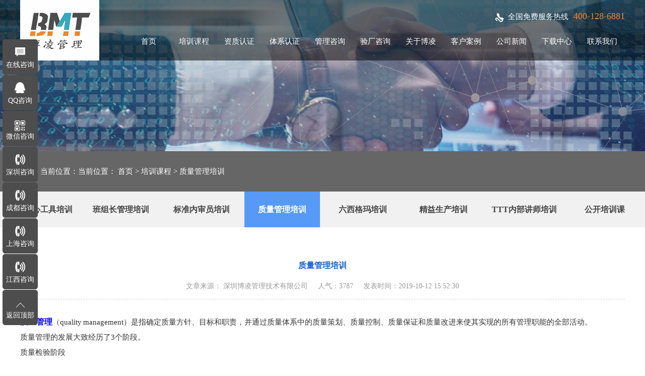

--- FILE ---
content_type: text/html; charset=utf-8
request_url: http://www.13485a.com/pei/show/id/96.html
body_size: 9182
content:
<!DOCTYPE html PUBLIC "-//W3C//DTD XHTML 1.0 Transitional//EN"

        "http://www.w3.org/TR/xhtml1/DTD/xhtml1-transitional.dtd">

<html xmlns="http://www.w3.org/1999/xhtml">

<head>

    <meta charset="UTF-8">

<meta name="baidu-site-verification" content="codeva-l9DyhVhxMf" />
<meta name="baidu-site-verification" content="codeva-oXxsWNcnSn" />

    

        <title>质量管理培训_博凌管理</title>

        <meta name="keywords" content="质量管理培训_深圳质量管理培训"/>

        <meta name="description" content="深圳博凌管理技术有限公司提供IATF16949认证咨询,IATF16949培训,ISO9001快速拿证,ISO13485认证辅导,APQP/FMEA培训,ISO辅导,医疗体系辅导,汽车体系辅导.深圳博凌管理技术有限公司咨询电话:400-128-6881"/>

    

    

    	

    	<link rel="shortcut icon" href="/favicon.ico" />

    <link rel="bookmark" href="/favicon.ico"/>



    

    <style>

        img {

            max-width: 100%;

        }



        #mySGbox iframe {

            width: 100% !important;

            height: 100% !important;

        }

    </style>

    

        <link rel="stylesheet" type="text/css" href="/Theme/pc/default/Static/css/headerfooter.css"/>

        <link rel="stylesheet" type="text/css" href="/Theme/pc/default/Static/css/index.css"/>

        <link rel="stylesheet" type="text/css" href="/Theme/pc/default/Static/css/vedio.css"/>

        <!--banner-->

        <script type="text/javascript" src="/Theme/pc/default/Static/js/jquery-1.7.2.min.js"></script>

        <script type="text/javascript" src="/Theme/pc/default/Static/js/jquery.SuperSlide.2.1.1.js"></script>

        <script type="text/javascript" src="/Theme/pc/default/Static/js/banner.js"></script>





        <!--选项卡-->

        <script type="text/javascript" src="/Theme/pc/default/Static/js/xuanxiang.js"></script>

        <!--动态-->

        <script src="/Theme/pc/default/Static/dtxg/base.js" type="text/javascript"></script>

        <link rel="stylesheet" href="/Theme/pc/default/Static/dtxg/animate.css">

        <script src="/Theme/pc/default/Static/dtxg/wow.js" type="text/javascript"></script>

        <script>

            if (!(/msie [6|7|8|9]/i.test(navigator.userAgent))) {

                new WOW().init();

            }

            ;

        </script>

        <style>

            #page a, #page span {

                width: auto;

                height: 30px;

                display: inline-block;

                text-align: center;

                line-height: 30px;

                padding: 0px 10px;

                border: 1px solid #dddddd;

                margin-right: 8px;

            }



            #page .current {

                height: 30px;

                background: #034984;

                color: #fff;

            }

        </style>

    

    



    

    





    

    

</head>



    <body>




<!--网站顶部-->

<!--网站头部-->




    <div class="header1">





    <div class="dingwei">
    <div class="w1200">
        <img src="/upload/images/1570722767145.png" alt="深圳博凌管理技术有限公司" title="深圳博凌管理技术有限公司"

             class="fl logo wow fadeInDown animated"/>

        <div class="header_r fr">

            <div class="header_r_01"><img src="/Theme/pc/default/Static/images/tel.png" alt="全国免费服务热线" title="全国免费服务热线"/>全国免费服务热线<em>400-128-6881</em>

            </div>

            <div class="nav">

                <ul>
    <li><a href="/" title="首页">首页</a></li>
    <li class="mainlevel"><a href="/pei/index/id/19.html" title="培训课程">培训课程</a>
        <ul>

                        <li><a href="/pei/index/id/20.html" title="五大核心工具培训">五大核心工具培训</a></li><li><a href="/pei/index/id/21.html" title="班组长管理培训">班组长管理培训</a></li><li><a href="/pei/index/id/22.html" title="标准内审员培训">标准内审员培训</a></li><li><a href="/pei/index/id/23.html" title="质量管理培训">质量管理培训</a></li><li><a href="/pei/index/id/24.html" title="六西格玛培训">六西格玛培训</a></li><li><a href="/pei/index/id/25.html" title="精益生产培训">精益生产培训</a></li><li><a href="/pei/index/id/26.html" title="TTT内部讲师培训">TTT内部讲师培训</a></li><li><a href="/pei/index/id/27.html" title="公开培训课">公开培训课</a></li>        </ul>
    </li>
<li class="mainlevel"><a href="/zi/index.html" title="资质认证">资质认证</a>
        <ul>
            <div class="nav_02">
                                <dl>
                            <dt>军工四证</dt>
                                                        
                                        <dd><a href="/zi/show/id/92.html" title="武器装备科研生产许可证">武器装备科研生产许可证</a></dd>
                                        <dd><a href="/zi/show/id/91.html" title="军工保密资格认证">军工保密资格认证</a></dd>
                                        <dd><a href="/zi/show/id/90.html" title="GJB9001认证咨询">GJB9001认证咨询</a></dd>

                        </dl><dl>
                            <dt>IT信息技术专题</dt>
                                                        
                                        <dd><a href="/zi/show/id/630.html" title="ITSS信息技术服务标准认证">ITSS信息技术服务标准认证</a></dd>
                                        <dd><a href="/zi/show/id/12.html" title="系统集成资质">系统集成资质</a></dd>
                                        <dd><a href="/zi/show/id/11.html" title="CMMI软件能力成熟度">CMMI软件能力成熟度</a></dd>
                                        <dd><a href="/zi/show/id/10.html" title="信息安全服务资质认证">信息安全服务资质认证</a></dd>

                        </dl><dl>
                            <dt>供应链与物流安全</dt>
                                                        
                                        <dd><a href="/zi/show/id/15.html" title="海关AEO认证">海关AEO认证</a></dd>
                                        <dd><a href="/zi/show/id/14.html" title="C-TPAT验厂">C-TPAT验厂</a></dd>
                                        <dd><a href="/zi/show/id/13.html" title="TAPA认证">TAPA认证</a></dd>

                        </dl><dl>
                            <dt>其他资质</dt>
                                                        
                                        <dd><a href="/zi/show/id/17.html" title="DCMM数据管理成熟度">DCMM数据管理成熟度</a></dd>
                                        <dd><a href="/zi/show/id/16.html" title="ASPICE认证咨询">ASPICE认证咨询</a></dd>

                        </dl>            </div>
        </ul>
    </li>
    
   <li class="mainlevel"><a href="/ren/index.html" title="体系认证">体系认证</a>
        <ul>
            <div class="nav_01">
                                <dl>
                            <dt>质量管理体系认证</dt>
                                                        

                                        <dd><a href="/ren/show/id/628.html" title="ISO14064认证咨询">ISO14064认证咨询</a></dd>

                                        <dd><a href="/ren/show/id/72.html" title="ISO20000认证咨询">ISO20000认证咨询</a></dd>

                                        <dd><a href="/ren/show/id/71.html" title="ISO22163认证咨询">ISO22163认证咨询</a></dd>

                                        <dd><a href="/ren/show/id/70.html" title="ISO13485认证咨询">ISO13485认证咨询</a></dd>

                                        <dd><a href="/ren/show/id/69.html" title="ISO45001认证咨询">ISO45001认证咨询</a></dd>

                                        <dd><a href="/ren/show/id/68.html" title="ISO14001认证咨询">ISO14001认证咨询</a></dd>

                                        <dd><a href="/ren/show/id/63.html" title="IATF16949认证咨询">IATF16949认证咨询</a></dd>

                                        <dd><a href="/ren/show/id/3.html" title="GJB9001认证咨询">GJB9001认证咨询</a></dd>

                                        <dd><a href="/ren/show/id/2.html" title="ISO9001认证咨询">ISO9001认证咨询</a></dd>

                        </dl><dl>
                            <dt>EHS与社会责任认证</dt>
                                                        

                                        <dd><a href="/ren/show/id/76.html" title="QC080000认证咨询">QC080000认证咨询</a></dd>

                                        <dd><a href="/ren/show/id/75.html" title="ISO45001认证咨询">ISO45001认证咨询</a></dd>

                                        <dd><a href="/ren/show/id/74.html" title="ISO14001认证咨询">ISO14001认证咨询</a></dd>

                                        <dd><a href="/ren/show/id/73.html" title="SA8000认证咨询">SA8000认证咨询</a></dd>

                                        <dd><a href="/ren/show/id/6.html" title="GJB9001认证咨询">GJB9001认证咨询</a></dd>

                                        <dd><a href="/ren/show/id/5.html" title="ISO9001认证咨询">ISO9001认证咨询</a></dd>

                        </dl><dl>
                            <dt>热门管理体系认证</dt>
                                                        

                                        <dd><a href="/ren/show/id/625.html" title="ISO21434认证咨询">ISO21434认证咨询</a></dd>

                                        <dd><a href="/ren/show/id/82.html" title="ISO22000认证咨询">ISO22000认证咨询</a></dd>

                                        <dd><a href="/ren/show/id/81.html" title="知识产权管理体系认证">知识产权管理体系认证</a></dd>

                                        <dd><a href="/ren/show/id/80.html" title="ISO37001认证咨询">ISO37001认证咨询</a></dd>

                                        <dd><a href="/ren/show/id/79.html" title="ISO22301认证咨询">ISO22301认证咨询</a></dd>

                                        <dd><a href="/ren/show/id/78.html" title="ISO27001认证咨询">ISO27001认证咨询</a></dd>

                                        <dd><a href="/ren/show/id/77.html" title="ISO20000标准介绍">ISO20000标准介绍</a></dd>

                        </dl><dl>
                            <dt>更多管理体系认证</dt>
                                                        

                                        <dd><a href="/ren/show/id/562.html" title="ISO50001能源管理体系认证">ISO50001能源管理体系认证</a></dd>

                                        <dd><a href="/ren/show/id/86.html" title="ISO10012认证咨询">ISO10012认证咨询</a></dd>

                                        <dd><a href="/ren/show/id/85.html" title="ISO28000认证咨询">ISO28000认证咨询</a></dd>

                                        <dd><a href="/ren/show/id/84.html" title="ISO31000认证咨询">ISO31000认证咨询</a></dd>

                                        <dd><a href="/ren/show/id/83.html" title="ESD认证">ESD认证</a></dd>

                        </dl><dl>
                            <dt>管理体系补充认证</dt>
                                                        

                                        <dd><a href="/ren/show/id/89.html" title="CQI辅导培训">CQI辅导培训</a></dd>

                                        <dd><a href="/ren/show/id/88.html" title="Nadcap认证培训">Nadcap认证培训</a></dd>

                                        <dd><a href="/ren/show/id/87.html" title="VDA认证咨询培训">VDA认证咨询培训</a></dd>

                        </dl>

            </div>
        </ul>
    </li>
 <li class="mainlevel"><a href="/guan/index.html" title="管理咨询">管理咨询</a>
        <ul>
            <div class="nav_02">
                                <dl>
                            <dt>企业管理动态解决方案</dt>
                                                        
                                    <dd><a href="/guan/show/id/95.html" title="组织管理">组织管理</a></dd>
                                    <dd><a href="/guan/show/id/94.html" title="流程管理">流程管理</a></dd>
                                    <dd><a href="/guan/show/id/66.html" title="战略管理">战略管理</a></dd>

                        </dl><dl>
                            <dt>流程管理咨询</dt>
                                                        
                                    <dd><a href="/guan/show/id/177.html" title="流程管理咨询">流程管理咨询</a></dd>

                        </dl><dl>
                            <dt>5S/6S现场管理</dt>
                                                        

                        </dl>            </div>
        </ul>
    </li>
    
 <li class="mainlevel"><a href="/yan/index.html" title="验厂咨询">验厂咨询</a>
        <ul>
            <div class="nav_02">
                                <dl>
                            <dt>WCA验厂咨询</dt>
                                                        
                                    <dd><a href="/yan/show/id/103.html" title="WCA验厂咨询">WCA验厂咨询</a></dd>

                        </dl><dl>
                            <dt>ICTI验厂咨询</dt>
                                                        
                                    <dd><a href="/yan/show/id/104.html" title="ICTI验厂咨询">ICTI验厂咨询</a></dd>

                        </dl><dl>
                            <dt>GRS认证验厂</dt>
                                                        
                                    <dd><a href="/yan/show/id/105.html" title="GRS验厂认证">GRS验厂认证</a></dd>

                        </dl><dl>
                            <dt>BSCI验厂咨询</dt>
                                                        
                                    <dd><a href="/yan/show/id/93.html" title="BSCI验厂咨询">BSCI验厂咨询</a></dd>

                        </dl><dl>
                            <dt>EICC验厂咨询</dt>
                                                        
                                    <dd><a href="/yan/show/id/106.html" title="EICC验厂咨询">EICC验厂咨询</a></dd>

                        </dl>            </div>
        </ul>
    </li>
        
    <li class="mainlevel"><a href="/about/index.html" title="关于博凌">关于博凌</a>
        <ul>
                        <li><a href="/about/index/id/2.html" title="公司简介">公司简介</a></li><li><a href="/about/index/id/3.html" title="办公环境">办公环境</a></li><li><a href="/about/index/id/4.html" title="资质荣誉">资质荣誉</a></li><li><a href="/about/index/id/5.html" title="公司文化">公司文化</a></li><li><a href="/about/index/id/46.html" title="企业视频">企业视频</a></li>
        </ul>
    </li>   
    <li><a href="/case/index.html" title="客户案例">客户案例</a></li>
    <li class="mainlevel"><a href="/news/index.html" title="公司新闻">公司新闻</a>
        <ul>
                        <li><a href="/news/index/id/40.html" title="行业资讯">行业资讯</a></li><li><a href="/news/index/id/39.html" title="新闻动态">新闻动态</a></li>
        </ul>
    </li>
    <li class="mainlevel"><a href="/down/index.html" title="下载中心" rel="nofollow">下载中心</a>
        <ul>
                        <li><a href="/down/index/id/30.html" title="课程教学">课程教学</a></li>
        </ul>
    </li>
    <li><a href="/tel/index.html" title="联系我们" rel="nofollow">联系我们</a></li>
</ul>



            </div>

        </div>

    </div>

    <div class="clear"></div>

</div>



    <div class="ny_banner" style="background:url(/Theme/pc/default/Static/images/ny_banner_01.jpg) top center no-repeat;"></div>





<!--网站banner-->



</div>







    <div class="weizhi">    <div class="w1200"><img src="/Theme/pc/default/Static/images/home.png" alt="" title="首页"/>当前位置：当前位置：
        <a href="/home.html">首页</a> <span> &gt; </span> 
            <a href="/pei/index/id/19.html">培训课程</a> <span> &gt; </span>
            <a href="#">质量管理培训</a></div></div>









    <div class="menu">
        <ul>

            <li class=""><a href="/pei/index/id/20.html" title="五大核心工具培训">五大核心工具培训</a></li><li class=""><a href="/pei/index/id/21.html" title="班组长管理培训">班组长管理培训</a></li><li class=""><a href="/pei/index/id/22.html" title="标准内审员培训">标准内审员培训</a></li><li class="current"><a href="/pei/index/id/23.html" title="质量管理培训">质量管理培训</a></li><li class=""><a href="/pei/index/id/24.html" title="六西格玛培训">六西格玛培训</a></li><li class=""><a href="/pei/index/id/25.html" title="精益生产培训">精益生产培训</a></li><li class=""><a href="/pei/index/id/26.html" title="TTT内部讲师培训">TTT内部讲师培训</a></li><li class=""><a href="/pei/index/id/27.html" title="公开培训课">公开培训课</a></li>
                

        </ul>
        <div class="clear"></div>
    </div>
    <!--公司新闻-->
    <div class="w1200">
        <div class="con">
            <div class="con_t">
                <h2>质量管理培训</h2>
                <h3><span>文章来源： 深圳博凌管理技术有限公司</span> <span>人气：3787</span> <span>发表时间：2019-10-12 15:52:30</span></h3>
            </div>
            <div class="con">
                <p><a href="http://www.i16949.com/" target="_blank"><strong>质量管理</strong></a>（quality management）是指确定质量方针、目标和职责，并通过质量体系中的质量策划、质量控制、质量保证和质量改进来使其实现的所有管理职能的全部活动。</p><p>质量管理的发展大致经历了3个阶段。<br style="border-color: rgb(235, 235, 235);"/>质量检验阶段<br style="border-color: rgb(235, 235, 235);"/>20世纪前，产品质量主要依靠操作者本人的技艺水平和经验来保证，属于“操作者的质量管理”。20世纪初，以F.W.泰勒为代表的科学管理理论的产生，促使产品的质量检验从加工制造中分离出来，质量管理的职能由操作者转移给工长，是“工长的质量管理”。随着企业生产规模的扩大和产品复杂程度的提高，产品有了技术标准（技术条件），公差制度（见公差制）也日趋完善，各种检验工具和检验技术也随之发展，大多数企业开始设置检验部门，有的直属于厂长领导，这时是“检验员的质量管理”。上述几种做法都属于事后检验的质量管理方式。<br style="border-color: rgb(235, 235, 235);"/>统计质量控制阶段<br style="border-color: rgb(235, 235, 235);"/>1924年，美国数理统计学家W.A.休哈特提出控制和预防缺陷的概念。他运用数理统计的原理提出在生产过程中控制产品质量的“6σ”法，绘制出第一张控制图并建立了一套统计卡片。与此同时，美国贝尔研究所提出关于抽样检验的概念及其实施方案，成为运用数理统计理论解决质量问题的先驱，但当时并未被普遍接受。以数理统计理论为基础的统计质量控制的推广应用始自第二次世界大战。由于事后检验无法控制武器弹药的质量，美国国防部决定把数理统计法用于质量管理，并由标准协会制定有关数理统计方法应用于质量管理方面的规划，成立了专门委员会，并于1941～1942年先后公布一批美国战时的质量管理标准。<br style="border-color: rgb(235, 235, 235);"/>全面质量管理阶段<br style="border-color: rgb(235, 235, 235);"/>20世纪50年代以来,随着生产力的迅速发展和科学技术的日新月异，人们对产品的质量从注重产品的一般性能</p><p>发展为注重产品的耐用性、可靠性、安全性、维修性和经济性等。在生产技术和企业管理中要求运用系统的观点来研究质量问题。在管理理论上也有新的发展,突出重视人的因素,强调依靠企业全体人员的努力来保证质量此外,还有“保护消费者利益”运动的兴起，企业之间市场竞争越来越激烈。在这种情况下，美国A.V.费根鲍姆于60年代初提出全面质量管理的概念。他提出，全面质量管理是“为了能够在最经济的水平上、并考虑到充分满足顾客要求的条件下进行生产和提供服务，并把企业各部门在研制质量、维持质量和提高质量方面的活动构成为一体的一种有效体系”。</p><p><br/></p>            </div>
            <div class="fanpian ">    <p><b>上一篇：</b>        无</p>    <p><b>下一篇：</b>         无</p></div>

            <div class="clear"></div>
        </div>
    </div>
    <!--推荐文章--><div class="tjwz"><span>推荐相关</span></div><div class="news">    <div class="w1200">        <ul>            <li>                        <img src="/upload/images/1767683484296.jpg" alt="电子制造业如何应对“碳考卷”？ISO 14064 认证全攻略" title="电子制造业如何应对“碳考卷”？ISO 14064 认证全攻略"/>                        <span><em>06</em>2026-01</span>                        <h2><a href="/news/show/id/709.html" title="$zv.title}">电子制造业如何应对“碳考卷”？ISO 14064 认证全攻略</a></h2>                        <p>​从“合规”走向“核心竞争力”在电子行业的存量竞争时代，碳资产管理已成为企业的第二增长曲线。一份权威的 ISO 1406</p>                        <a href="/news/show/id/709.html" class="more" title="VIEW MORE">VIEW MORE →</a>                    </li><li>                        <img src="/upload/images/176697615198.jpg" alt="广州新李汽车零部件有限公司邀请博凌管理顾问团队，为公司提供一系列专业课程培训" title="广州新李汽车零部件有限公司邀请博凌管理顾问团队，为公司提供一系列专业课程培训"/>                        <span><em>29</em>2025-12</span>                        <h2><a href="/news/show/id/707.html" title="$zv.title}">广州新李汽车零部件有限公司邀请博凌管理顾问团队，为公司提供一系列专业课程培训</a></h2>                        <p>广州新李汽车零部件有限公司邀请博凌管理顾问团队，为公司提供一系列专业课程培训。培训课程主要有：汽车线束知识、新版FMEA</p>                        <a href="/news/show/id/707.html" class="more" title="VIEW MORE">VIEW MORE →</a>                    </li><li>                        <img src="/upload/images/1669858803254.jpg" alt="读懂 ISO14001 管理体系：本质、特征与落地核心" title="读懂 ISO14001 管理体系：本质、特征与落地核心"/>                        <span><em>23</em>2025-12</span>                        <h2><a href="/news/show/id/706.html" title="$zv.title}">读懂 ISO14001 管理体系：本质、特征与落地核心</a></h2>                        <p>​ISO14001管理体系是组织践行环境责任、实现可持续发展的重要工具，其核心价值在于通过系统化管理实现环境风险可控、运</p>                        <a href="/news/show/id/706.html" class="more" title="VIEW MORE">VIEW MORE →</a>                    </li><li>                        <img src="/upload/images/176604097838.jpg" alt="ISO/SAE 21434 是什么：汽车网络安全的 “全景防护准则”" title="ISO/SAE 21434 是什么：汽车网络安全的 “全景防护准则”"/>                        <span><em>18</em>2025-12</span>                        <h2><a href="/news/show/id/705.html" title="$zv.title}">ISO/SAE 21434 是什么：汽车网络安全的 “全景防护准则”</a></h2>                        <p>ISO/SAE 21434 是一套覆盖全生命周期的网络安全风险管理体系，核心目标是应对汽车智能化、网联化带来的网络攻击威</p>                        <a href="/news/show/id/705.html" class="more" title="VIEW MORE">VIEW MORE →</a>                    </li><li>                        <img src="/upload/images/174183129483.jpg" alt="ISO/SAE 21434 认证需要准备资料清单" title="ISO/SAE 21434 认证需要准备资料清单"/>                        <span><em>10</em>2025-12</span>                        <h2><a href="/news/show/id/704.html" title="$zv.title}">ISO/SAE 21434 认证需要准备资料清单</a></h2>                        <p>ISO/SAE 21434是由国际标准化组织（ISO）与国际汽车工程师学会（SAE）联合制定的全球首个面向汽车行业网络安</p>                        <a href="/news/show/id/704.html" class="more" title="VIEW MORE">VIEW MORE →</a>                    </li><li>                        <img src="/upload/images/176515913426.jpg" alt="蓝海华腾（V&amp;T)携手博凌管理(BMT)将ISO/SAE 21434汽车网络安全体系转化为可量化的安全基因" title="蓝海华腾（V&amp;T)携手博凌管理(BMT)将ISO/SAE 21434汽车网络安全体系转化为可量化的安全基因"/>                        <span><em>08</em>2025-12</span>                        <h2><a href="/news/show/id/702.html" title="$zv.title}">蓝海华腾（V&amp;T)携手博凌管理(BMT)将ISO/SAE 21434汽车网络安全体系转化为可量化的安全基因</a></h2>                        <p>蓝海华腾（V&amp;T)携手博凌管理(BMT)将ISO/SAE 21434汽车网络安全体系​转化为可量化的安全基因；从</p>                        <a href="/news/show/id/702.html" class="more" title="VIEW MORE">VIEW MORE →</a>                    </li>        </ul>        <div class="clear"></div>    </div></div><div class="clear"></div>








    <!--网站底部-->
<div class="foot">
    <div class="w1200">
            <div class="foot_01">
            <img src="/Theme/pc/default/Static/images/biaoqian.png" class="biaoqian" alt="品牌强国" title="品牌强国"/>
            <div class="foot_01_02">
              <h2>深圳博凌管理技术有限公司</h2><p>深圳总公司地址：深圳市罗湖区黄贝街道深南东路文华大厦21F</p><p>四川分公司地址：成都市锦江区锦东路</p><p>上海分公司地址：上海市奉贤区肖塘路</p><p>江西分公司地址：江西省南昌市南昌高新技术产业开发区昌东镇日新村商业街5号楼三楼</p><p>湖南分公司地址：湖南省长沙市雨花区劳动西路528号现代华都家园综合楼26楼</p><p>西安分公司地址：西安市高新区沣惠南路34号新长安广场A座25层</p><p>武汉分公司地址：湖北省武汉市东湖新技术开发区光谷大道特1号国际企业中心2栋4层05号</p><p>网址：www.i16949.com &nbsp; &nbsp; 微信公众号：16949</p><p>客服QQ：395601381 &nbsp; &nbsp; 客服电话：400 128 6881</p><p>联系电话：<span style="text-wrap-mode: wrap;">13712230915胡老师&nbsp; &nbsp; &nbsp;</span>13510000845 邬小姐&nbsp; &nbsp; 15982596811李小姐&nbsp; &nbsp; 18925449988吴先生&nbsp; &nbsp; 13426595559陈先生&nbsp; &nbsp; &nbsp;13202268350李老师</p><p>邮箱：16949@88.com&nbsp;&nbsp;</p>            </div>
            </div>
     <div class="foot_02">

            <div class="foot_01_01">
                <p>全国统一客户服务热线</p>
                <h2>400-128-6881</h2>
             </div>
              <ul>
               <li><img src="/upload/images/1570722961121.jpg" alt="微信公众号" title="微信公众号"/>微信公众号</li>
               <li><img src="/upload/images/1589502836182.jpg" alt="手机咨询" title="手机咨询"/>手机咨询</li>
              </ul> 
              <div class="clear"></div>
        </div>
  </div>
       <div class="clear"></div>
 <div class="foot_03">
                <p>Copyright©深圳博凌管理技术有限公司 &nbsp; &nbsp; all rights reserved &nbsp; &nbsp; 备案号<a href="http://beian.miit.gov.cn/" rel="nofollow">：粤ICP备19062690号-2</a>技术支持：<a href="http://www.szgobest.com" rel="nofollow">顾佰特科技</a></p>
               16949认证_IATF16949培训_ISO9001快速拿证_ISO13485认证辅导_APQP/FMEA培训_ISO辅导_医疗体系辅导_汽车体系辅导
            </div>
        
    </div>





<div style="display: none;">

    <script>
var _hmt = _hmt || [];
(function() {
  var hm = document.createElement("script");
  hm.src = "https://hm.baidu.com/hm.js?4c355d10edd5484d8a235161ce34a89b";
  var s = document.getElementsByTagName("script")[0]; 
  s.parentNode.insertBefore(hm, s);
})();
</script>
<!--商务通-->
<script language="javascript" src="http://kht.zoosnet.net/JS/LsJS.aspx?siteid=KHT62834828&float=1&lng=cn"></script>
    
</div>

 <link href="/Theme/pc/default/Static/css/kefu.css" type="text/css" rel="stylesheet" /> 
  <div class="xf" style="z-index: 9999;"> 
   <ul> 
    <li class="li5" id="online"><a href="https://affim.baidu.com/cps/chat?siteId=18751078&userId=45329027&siteToken=726fbe5925292dc7f7b8c4ec07ada508" target="_blank" rel="nofollow">在线咨询</a></li> 
    <li class="li2"> <a href="//wpa.qq.com/msgrd?v=3&uin=395601381" target="_blank" rel="nofollow">QQ咨询</a> </li> 
    <li class="li1"> <a> 微信咨询</a> 
     <div class="kefutell"> 
      <img src="/upload/images/1589502836182.jpg" alt="微信号" title="微信号" width="150"/>
      <p>扫一扫，微信免费咨询</p> 
      <i></i> 
     </div> </li> 

    <li class="li3"> <a>深圳咨询</a> 
     <div class="tencent"> 
      <span>400-128-6881</span> 
     </div> </li>

	<li class="li4"> <a>成都咨询</a> 
     <div class="tencent1"> 
      <span>15982596811</span> 
     </div> </li>
     
     	<li class="li7"> <a>上海咨询</a> 
     <div class="tencent7"> 
      <span>18925449988</span> 
     </div> </li>
     
     	<li class="li8"> <a>江西咨询</a> 
     <div class="tencent8"> 
      <span>13426595559</span> 
     </div> </li>

      
    <li class="li6"><a href="#">返回顶部</a></li> 
   </ul> 
  </div> 
  <script>
 $(".li3").hover(
function () {
$(".tencent").show();
},
function () {	
$(".tencent").hide();
}
);

 $(".li4").hover(
function () {
$(".tencent1").show();
},
function () {	
$(".tencent1").hide();
}
);


 $(".li7").hover(
function () {
$(".tencent7").show();
},
function () {	
$(".tencent7").hide();
}
);

 $(".li8").hover(
function () {
$(".tencent8").show();
},
function () {	
$(".tencent8").hide();
}
);

$(".li1").hover(
function () {
$(".kefutell").show();
},
function () {	
$(".kefutell").hide();
}
); 
</script>



<!--站长推送-->
<script>
(function(){
    var bp = document.createElement('script');
    var curProtocol = window.location.protocol.split(':')[0];
    if (curProtocol === 'https') {
        bp.src = 'https://zz.bdstatic.com/linksubmit/push.js';
    }
    else {
        bp.src = 'http://push.zhanzhang.baidu.com/push.js';
    }
    var s = document.getElementsByTagName("script")[0];
    s.parentNode.insertBefore(bp, s);
})();
</script>


<!--禁止复制-->
<script>
    // //禁止菜单
    // document.oncontextmenu = function(){
    //     event.returnValue = false;
    // }
    // // 或者直接返回整个事件
    // document.oncontextmenu = function(){
    //     return false;
    // }
    //  // 或者直接选区
    // document.onselectstart = function(){
    //     event.returnValue = false;
    // }
    
    // document.onselectstart = function(){
    //     return false;
    // }

    // 事件禁用复制
    document.oncopy = function(){
        event.returnValue = false;
    }
    document.oncopy = function(){
        return false;
    }
  </script>




















<script>



    function open_vedio(vedio){

        var html='';

        html='<div class="video-box" id="mySGbox"> <div class="video-bg"></div>' +

            ' <div class="video-loading-pulse"></div> <div class="video-close"></div>' +

            ' <div class="video-container f-czspjuzhong video-ready">' +

            ' <div class="video-div video-hide-ui"> ' +

            '<div class="video-video">'+vedio+'</div> ' +

            '</div> </div> </div>';

        $("body").append(html);

    }

    $(document).on('click','.video-close',function(){

        $("#mySGbox").remove();

    })

</script>

</body>

</html>

--- FILE ---
content_type: text/css
request_url: http://www.13485a.com/Theme/pc/default/Static/css/headerfooter.css
body_size: 1952
content:
body{ margin:0; padding:0; border:none; font-size:15px; line-height:30px; color:#333; background:#fff; font-family:'思源黑体';}

ul,p,h1,h2,table{ margin:0; padding:0;}

li{ list-style:none;}

em{ font-style:normal;}

img,input,textarea{ border:none; font-family:'Microsoft YaHei';}

*{ margin:0px; padding:0px;}

a{ font-size:15px; color:#454545; text-decoration:none;-moz-transition: background 0.5s ease-in,color 0.3s ease-out; -webkit-transition: background 0.5s ease-in,color 0.3s ease-out; -o-transition: background 0.5s ease-in,color 0.3s ease-out; transition: background 0.5s ease-in,color 0.3s ease-out;}

a:hover{ color:#ec8b2e; text-decoration:none;}



.fz12{ font-size:12px;}

.fz16{ font-size:16px;}

.fz18{ font-size:18px;}

.fz24{ font-size:26px;}

.fz32{ font-size:32px;}

.fz40{ font-size:40px;}

.color_01{ color:#fff;}

.color_02{ color:#9f9f9f;}

.color_03{ color:#666;}



.pt6{ padding-top:6px;}

.pt8{ padding-top:8px;}

.pt10{ padding-top:10px; overflow:hidden;}

.pt12{ padding-top:12px; overflow:hidden;}

.pt15{ padding-top:15px; overflow:hidden;}

.pt25{ padding-top:25px;}

.pt45{ padding-top:45px;}

.pt55{ padding-top:55px;}

.pt95{ padding-top:95px;}



.mt5{ margin-top:5px;}

.mt10{ margin-top:10px;}

.mt15{ margin-top:15px;}

.mt25{ margin-top:25px;}

.mt55{ margin-top:55px;}



.pl10{ padding-left:10px; overflow:hidden;}

.pl15{ padding-left:15px;}

.pl18{ padding-left:18px;}

.pl7{ padding-left:7px;}

.pl45{ padding-left:45px;}



.pr8{ padding-right:8px; overflow:hidden;}

.pb60{ padding-bottom:60px;}



.w218{ width:218px;}

.w950{ width:950px;}

.w1200{ width:1200px; margin:0 auto;}



.clear{clear:both; height:0; line-height:0; font-size:0;}

p{ word-spacing:-1.5px;}

.tr { text-align:right;}

.tl { text-align:left;}

.tcenter { text-align:center;}

.fl { float:left;}

.fr { float:right;}

.pa{ position:absolute;}

.pr{ position:relative;}

.db{ display:block;}

.ml13{ margin-left:13px;}

.ml30{ margin-left:30px;}

.ml40{ margin-left:40px;}

.mb30{ margin-bottom:30px;}



/*header*/

.header{ width:100%; min-width:1200px; height:788px;position:relative;}

.header1{ width:100%; min-width:1200px; height:300px;position:relative;}

.dingwei{ width:100%;min-width:1200px;position:absolute; z-index:100;background-color: rgba(0, 0, 0, 0.5);}

.header_r{width:990px;}
.dingwei .logo{ background:#fff; padding:20px 15px;}

.header_r_01{ height:35px; line-height:35px; text-align:right; color:#fff; margin:15px 0px 15px 0px;}

.header_r_01 img{ vertical-align:middle; padding:0px 8px 0px 0px;}

.header_r_01 em{ color:#ec8b2e; font-size:18px; margin:0px 0px 0px 10px;}

.nav{ width:990px;}

.nav li{ width:90px; height:35px; line-height:35px; float:left; text-align:center;}

.nav li a{ width:90px; height:35px; line-height:35px; font-size:15px; color:#fff;}

.nav li a:hover{ color:#ec8b2e;}



.mainlevel ul {display:none; width:150px; margin-left:-30px; position:absolute; z-index:999999;}

.mainlevel li { width:150px; height:40px;line-height:40px; float: none;background-color: rgba(0, 0, 0, 0.5); overflow:hidden;}

.mainlevel li a{width:150px; height:40px;display:block; line-height:40px;font-size:14px;color:#fff;}

.mainlevel li a:hover{display:block; background:#ed8b2e;color:#fff;}



.mainlevel .nav_01{ width:1200px; margin:0px 0px 0px -380px; background-color: rgba(0, 0, 0, 0.5); color:#fff; overflow:hidden; padding:30px 0px;}

.mainlevel .nav_01 dl{ width:215px; padding-left:25px; float:left;text-align:left}

.mainlevel .nav_01 dl dt{ font-size:18px; padding:0px 0px 5px 0px;}

.mainlevel .nav_01 dl dd{ height:33px; line-height:33px; overflow:hidden;}

.mainlevel .nav_01 dl dd a{ font-size:14px; color:#fff !important;}

.mainlevel .nav_01 dl dd a:hover{ color:#ec8b2e !important;}



.mainlevel .nav_02{ width:1200px; margin:0px 0px 0px -450px; background-color: rgba(0, 0, 0, 0.5);color:#fff; overflow:hidden; padding:30px 0px;}

.mainlevel .nav_02 dl{ width:275px; padding-left:25px; float:left;text-align:left}

.mainlevel .nav_02 dl dt{ font-size:18px; padding:0px 0px 5px 0px;}

.mainlevel .nav_02 dl dd{ height:33px; line-height:33px; overflow:hidden;}

.mainlevel .nav_02 dl dd a{ font-size:14px; color:#fff !important;}

.mainlevel .nav_02 dl dd a:hover{ color:#ec8b2e !important;}







/*banner*/

.hengfu{width:100%; min-width:1200px;height:788px; position:absolute; top:0px; left:0px;z-index:10;}

.banner{width:100%; min-width:1200px;height:788px;overflow:hidden; position:relative;}

.banner .d1{width:100%;height:788px;display:block;position:absolute;left:0px;top:0px;}

.banner .d2{width:100%;height:30px;clear:both;position:absolute;z-index:9999;left:0px;top:758px;}

.banner .d2 ul{float:left;position:absolute;left:50%;top:0;margin:0 0 0 -28px;display:inline;}

.banner .d2 li{width:13px;height:13px;overflow:hidden;cursor:pointer; background:#fff;float:left;margin:0 3px; border-radius:50%;display:inline;}

.banner .d2 li.nuw{background:#ec8b2e;}



/*友情链接*/
.link_l{ width:100px; height:35px; line-height:35px;margin:60px 0px 30px 0px; background:#999; color:#fff; text-align:center;}

.link{ width:1060px; margin:65px 0px 30px 0px;}

.link li{ display:inline-block; padding-right:10px; line-height:28px;}

.link li a{color:#888888;}



/*网站底部*/

.foot{ width:100%; min-width:1200px; background:#222222; margin:30px 0px 0px 0px; padding:50px 0px 0px 0px; color:#787878;}

.foot_01{width:750px;padding:0px 0px 0px 0px; overflow:hidden; float:left;}
.foot_01_01{background:url(../images/tel01.png) left center no-repeat; padding-left:70px; margin-left:50px; background-size:60px auto;}
.foot_01_01 p{ font-size:16px; color:#ddd; height:30px; line-height:30px;}
.foot_01_01 span{ font-size:12px; height:35px; line-height:35px;}
.foot_01_01 h2{font-size:30px; font-family:"impact"; color:#ec8b2e; font-weight:normal; padding:10px 0px 0px 0px;}

.foot_01_02 p{ font-size:15px; line-height:30px; color:#ddd; padding:0px 0px 0px 0px;}
.foot_01_02 span{ font-size:12px; height:35px; line-height:35px;}
.foot_01_02 h2{font-size:18px; color:#ec8b2e; padding:20px 0px 0px 0px;}

.foot_02 { width:400px; float:right;}
.foot_01 .biaoqian{ width:400px; height:auto;}
.foot_02 ul{ width:360px; margin:50px 0px 0px 0px; float:right;}
.foot_02 ul li{ width:180px; height:190px; text-align:center; color:#fff; float:left;}
.foot_02 ul li img{ width:150px; height:150px; display:block; margin:0px auto;}

.foot_03{ padding:35px 0px 30px 0px; width:100%; min-width:1200px; text-align:center; background:#111;}
.foot_03 h2{ font-size:18px; padding:0px 0px 10px 0px;}
.foot_03 p{ font-size:15px; line-height:30px;}














--- FILE ---
content_type: text/css
request_url: http://www.13485a.com/Theme/pc/default/Static/css/index.css
body_size: 5071
content:
/*服务*/

.fuwu{ width:1200px; margin:0px auto 50px auto;}

.fuwu ul{ width:1230px; margin-left:-15px;}

.fuwu li{ width:230px; float:left; text-align:center;display:block; margin:0px 8px; overflow: hidden;}

.fuwu li a{ width:100%;text-align:center; position: relative; display:block;}

.fuwu li img{ width:100%; height:auto;transition: all 0.4s ease-in-out;-webkit-transition: all 0.4s ease-in-out;-moz-transition: all 0.4s ease-in-out;}

.fuwu li span{ width:100%; height:50%; padding:0px 0px 0px 0px;text-align:center;}

.fuwu li span p{ height:90px; line-height:28px; display:block; font-size:15px; color:#787878;}

.fuwu li span h2{padding:20px 0px 10px 0px; font-size:22px; color:#121212;}



.fuwu li:hover img{transform:scale(1.08);-moz-transition:scale(1.08);-webkit-transition:scale(1.08);-o-transition:scale(1.08);}



/*关于我们*/

.about{ width:100%; height:650px; background:url(../images/bg_02.jpg) top center no-repeat;}

.about_l{ width:680px;}

.about_l h3{ font-size:35px; font-weight:normal; color:#f3a620; padding:100px 0px 25px 0px;}

.about_l h2{ font-size:25px;color:#fff; padding:0px 0px 15px 0px; margin:0px 0px 20px 0px; background:url(../images/bt_01.jpg) bottom left no-repeat;}

.about_l p{ font-size:16px; line-height:35px; color:#fff;}

.about_l ul{ padding:85px 0px 0px 0px;}

.about_l ul li{ width:170px; float:left; text-align:center;}

.about_l ul li img{transition: all 0.4s ease-in-out;-webkit-transition: all 0.4s ease-in-out;-moz-transition: all 0.4s ease-in-out;}

.about_l ul li span{ height:50px; line-height:50px; text-align:center; display:block; font-size:16px;}

.about_l ul li:hover img{-webkit-transform: rotate(360deg) skew(0deg) scale(1.0) translate(0px,0);-moz-transform: rotate(360deg) skew(0deg)scale(1.0) translate(0px,0)}

.about_r{ width:463px; border-radius:15px; overflow:hidden; margin:70px 0px 0px 0px;}



/*经验*/

.jingyan{ width:100%; height:279px; background:url(../images/bg_03.jpg) top center no-repeat; color:#fff; padding:90px 0px 0px 0px;}

.jingyan ul{ width:1208px; margin:0px 0px 0px -4px;}

.jingyan li{ width:190px; height:162px; border:1px solid #fff; border-radius:8px;padding:25px; float:left; text-align:center; margin:0px 30px;transition: all 0.4s ease-in-out;-webkit-transition: all 0.4s ease-in-out;-moz-transition: all 0.4s ease-in-out;}

.jingyan li h2{ font-size:65px; font-family:"方正兰亭超细黑简体"; font-weight:normal; padding:40px 0px 20px 0px;}

.jingyan li h2 em{ font-size:30px;}

.jingyan li:hover{-webkit-transform: rotate(360deg) skew(0deg) scale(1.0) translate(0px,0);-moz-transform: rotate(360deg) skew(0deg)scale(1.0) translate(0px,0)}



/*客户案例*/

.bt_01{ width:100%; text-align:center; margin:60px 0px;}

.bt_01 p{ font-size:30px; color:#aaa; text-transform:uppercase;}

.bt_01 h2{ font-size:25px; color:#121212; height:60px; line-height:60px; background:url(../images/bt_01.jpg) bottom center no-repeat;}



.Clientbox{ width:1180px;margin:0px auto; padding:0px 0px 30px 0px;position:relative;}

.Clientlist{width:960px;margin:0px auto;overflow:hidden; position:relative;}

.Clientlist ul{width:9999px; position:relative;}

.Clientlist ul li{float:left;width:960px;overflow:hidden;}

.Clientlist ul li dl{width:960px; margin:auto;}

.Clientlist ul li dl dd{ float:left; width:180px; height:80px; border:1px solid #e6e6e6; display:inline; margin:0px 5px 10px;}

.Clientlist ul li dl dd img{ display:block;width:180px; height:80px;}

.Clientbox a.ClientPrev,.Clientbox a.Clientnext{display:block; position:absolute;width:37px; height:71px; top:34%; text-align:center; line-height:71px;}

.Clientbox a.ClientPrev{background-image:url(../images/icon.png); background-repeat:no-repeat; background-position:0px -267px; left:0px;}

.Clientbox a.Clientnext{background-image:url(../images/icon.png); background-repeat:no-repeat; background-position:-42px -267px; right:0px;}

.Clientlist ul li dl dd:hover img{box-shadow: 0 0 20px rgba(0, 0, 0, 0.2);}



/*视频培训*/

.sppx{ width:100%; min-width:1200px; background:url(../images/bg_04.jpg) top center no-repeat; height:840px;}



.bt_02{ width:100%; text-align:center; padding:60px 0px 0px 0px;}

.bt_02 p{ font-size:30px; color:#fcdda7; text-transform:uppercase;}

.bt_02 h3{ font-size:20px; color:#fcdda7; font-weight:normal;}

.bt_02 h2{ font-size:25px; color:#fff; height:70px; line-height:60px; background:url(../images/bt_01.jpg) bottom center no-repeat;}

.sppx_c{ width:1140px; height:530px; padding:30px; background:#fff;box-shadow: 0 0 20px rgba(0, 0, 0, 0.2); margin:40px 0px 0px 0px;}

.sppx_c_l{ width:949px; height:533px; position:relative;}

.sppx_c_l img{ width:949px; height:533px;}

.sppx_c_l span{ width:128px; height:128px; display:block; background:url(../images/bf_01.png) center center no-repeat; position:absolute; top:50%; left:50%; margin:-64px 0px 0px -64px;}

.sppx_c_l span a{ width:128px; height:128px; display:block;}

.sppx_c_r{ width:181px;}

.sppx_c_r li{ width:181px; height:132px; margin:0px 0px 5px 0px; position:relative;}

.sppx_c_r li img{ width:181px; height:102px; display:block; position:absolute;top:0px;}

.sppx_c_r li a{width:181px; height:32px; padding:100px 0px 0px 0px;text-align:center; display:block; position:absolute;top:0px;}

.sppx_c_r li.current a{ color:#ec8b2d; font-weight:bold;}


/*发展历程*/
.mr_frUl{ position:relative;}
.fzlc{ width:1200px; margin:20px auto 10px auto; padding-top:80px; background:url(../images/fzlc_jt.png) top center no-repeat;}
.fzlc ul{ width:1228px; margin-left:-14px;}
.fzlc li{width:287px; height:260px; margin:10px; float:left;}
.fzlc li img{width:287px; height:196px;}
.fzlc li h2{ font-size:18px; height:60px; line-height:60px; overflow:hidden; font-weight:normal; text-align:center;}
.fzlc li p{ font-size:14px; color:#666666; line-height:28px; height:80px;}
.fzlc .prev{position:absolute; left:0px; top:0px; width:60px; height:60px;}
.fzlc .next{position:absolute; right:0px; top:0px; width:60px; height:60px;}




/*我们的优势*/

.wmys{width:100%; min-width:1200px; background:url(../images/bg_05.jpg) top center no-repeat; height:706px; overflow:hidden;}

.wmys .w1200{ position:relative; height:546px;}

.wmys_01{ width:264px; height:328px; position:absolute; left:0px; bottom:45px; text-align:center; background:url(../images/line_01.png) bottom center no-repeat;transition: all 0.4s ease-in-out;-webkit-transition: all 0.4s ease-in-out;-moz-transition: all 0.4s ease-in-out;}

.wmys_01 p{ font-size:15px; color:#fff; padding:0px 0px 10px 0px;}

.wmys_01 h2{ font-size:25px; color:#ed8b2e;}

.wmys_01:hover{bottom:60px;}



.wmys_02{ width:264px; height:328px; position:absolute; left:230px; bottom:176px; text-align:center; background:url(../images/line_01.png) bottom center no-repeat;transition: all 0.4s ease-in-out;-webkit-transition: all 0.4s ease-in-out;-moz-transition: all 0.4s ease-in-out;}

.wmys_02 p{ font-size:15px; color:#fff; padding:0px 0px 10px 0px;}

.wmys_02 h2{ font-size:25px; color:#ed8b2e;}

.wmys_02:hover{bottom:190px;}



.wmys_03{ width:264px; height:328px; position:absolute; left:475px; bottom:130px; text-align:center; background:url(../images/line_01.png) bottom center no-repeat;transition: all 0.4s ease-in-out;-webkit-transition: all 0.4s ease-in-out;-moz-transition: all 0.4s ease-in-out;}

.wmys_03:hover{bottom:145px;}



.wmys_04{ width:264px; height:328px; position:absolute; right:230px; bottom:176px; text-align:center; background:url(../images/line_01.png) bottom center no-repeat;transition: all 0.4s ease-in-out;-webkit-transition: all 0.4s ease-in-out;-moz-transition: all 0.4s ease-in-out;}

.wmys_04 p{ font-size:15px; color:#fff; padding:0px 0px 10px 0px;}

.wmys_04 h2{ font-size:25px; color:#ed8b2e;}

.wmys_04:hover{bottom:190px;}



.wmys_05{ width:264px; height:328px; position:absolute; right:15px; bottom:45px; text-align:center; background:url(../images/line_01.png) bottom center no-repeat;transition: all 0.4s ease-in-out;-webkit-transition: all 0.4s ease-in-out;-moz-transition: all 0.4s ease-in-out;}

.wmys_05 p{ font-size:15px; color:#fff; padding:0px 0px 10px 0px;}

.wmys_05 h2{ font-size:25px; color:#ed8b2e;}

.wmys_05:hover{bottom:60px;}



.bt_03{ height:50px; line-height:50px; text-align:center;}

.bt_03 li{ width:170px; height:50px; line-height:50px; display:inline-block; margin:0px 30px;}

.bt_03 li a{ width:170px; height:50px; line-height:50px; display:block; background:#ddd; font-size:18px; font-weight:bold; border-radius:12px;}

.bt_03 li a:hover{ background:#f3a620; color:#fff;}

.bt_03 li.current a{ background:#f3a620; color:#fff;}



.news{ margin:35px 0px;}

.news ul{ width:1218px; margin-left:-9px;}

.news li{ width:386px; height:367px;box-shadow: 0 0 20px rgba(0, 0, 0, 0.1); background:#fff; position:relative; float:left; margin:10px;transition: all 0.4s ease-in-out;-webkit-transition: all 0.4s ease-in-out;-moz-transition: all 0.4s ease-in-out;}

.news li img {width:386px;height:194px;}

.news li span{ width:111px; height:78px; position:absolute; right:0px; top:0px; color:#fff; background: rgba(0, 0, 0, 0.5); text-align:center;}

.news li span em{ font-size:25px; font-weight:bold; display:block; padding:10px 0px 0px 0px;}

.news li h2{ height:45px; line-height:45px; padding:0px 15px; overflow:hidden; font-weight:normal;}

.news li h2 a{ font-size:18px;}

.news li h1{ height:45px; line-height:45px; padding:0px 15px; overflow:hidden; font-weight:normal; font-weight: bold;}

.news li h1 a{ font-size:18px;}

.news li p{ height:60px; line-height:28px; padding:0px 15px; overflow:hidden; color:#787878; margin:0px 0px 8px 0px;}

.news li .more{ font-size:14px; color:#999;padding:0px 0px 0px 15px;}

.news li:hover{ background:#999; color:#fff;}

.news li:hover a{ color:#fff;}

.news li:hover p{ color:#fff;}



.more_01{ width:260px; height:51px; line-height:51px; margin:40px auto;}

.more_01 a{ width:260px; height:51px; line-height:51px; background:#4a4a4a; color:#fff; font-size:18px; text-align:center; border-radius:12px; display:block;}

.more_01 a:hover{ background:#ec8b2e;}



/*内页banner*/

.ny_banner{ width:100%; min-width:1200px; height:300px; position:relative; z-index:-100;}



/*位置*/

.weizhi{ width:100%; min-width:1200px; height:80px; line-height:80px; background:#666; color:#fff;}

.weizhi a{ color:#fff;}

.weizhi img{ vertical-align:middle; margin:0px 10px 0px 0px;}



.menu{width:100%; min-width:1200px; height:71px; background:#f1f1f1; text-align:center;}

.menu li{ width:150px; height:71px; line-height:71px; display:inline-block; margin:0px 5px;}

.menu li a{height:71px; line-height:71px; display:block; color:#454545; font-size:16px; font-weight:bold;}

.menu li a:hover{ background:#5799f7; color:#fff;}

.menu li.current a{ background:#5799f7; color:#fff;}



/*page*/

#page{ width:100%; clear:both; padding:30px 0px 40px 0px; margin:0px auto; text-align:center;}

#page li{ width:auto;height:35px;display:inline-block;text-align:center; line-height:35px;padding:0px 15px; border:1px solid #dddddd; margin-right:8px;}

#page li a{height:35px; display:block;}

#page li a:hover{height:35px;background:#fff; color:#ff6c3f;}

.thisclass{height:35px;background:#1762cd; color:#fff;}

#page li:hover a{ color:#ff6c3f;}



/*详情页*/

.con{ margin:30px 0px;}

.con img{ max-width:1000px; height:auto !important; margin:10px 0px;}

.con_t h2{font-size:20px;line-height:32px;text-align:center;color:#333; padding:30px 0px 10px 0px;}

.con_t h1{font-size:20px;line-height:32px;text-align:center;color:#333; padding:30px 0px 10px 0px;}

.con_t h3{text-align:center;height:30px;line-height:30px;border-bottom:1px dashed #d2d2d2; font-size:14px; font-weight:normal; padding-bottom:10px; margin-bottom:20px;}

.con_t h3 span{margin:8px 8px 0 8px; color:#999;text-decoration:none;}

.con p{ line-height:30px; font-size:15px;}

.con p a strong{ color: #0000ee; text-decoration: none;font-size:16px;}

.con p a strong:hover{ color: #0000ee; text-decoration: none;font-size:16px;}

.con h2{ color:#1762cd;font-size:16px;}

.con h1{ color:#1762cd;font-size:20px;}



/*翻篇*/

.fanpian{ margin:10px 0px; padding:10px 0px;border-top:1px solid #ddd; border-bottom:1px solid #ddd; font-size:14px;}



.tjwz{ width:1200px; height:55px; line-height:55px; background:#f1f1f1; margin:15px auto;}

.tjwz span{ background:#1762cd; color:#fff; padding:0px 20px; display:inline-block; font-size:16px; font-weight:bold;}



/*内页*/

.ny_l{ width:230px; margin:25px 0px 0px 0px; background:#f1f1f1; padding:0px 0px 30px 0px;}

.lanmu{ width:210px; margin:10px auto;}

.lanmu li{ height:55px; line-height:55px; display:block;border-bottom:1px solid #eee;}

.lanmu li a{ height:55px; line-height:55px; background:url(../images/line_04.png) 15px center no-repeat; padding:0px 0px 0px 30px; font-size:17px; display:block;}

.lanmu li a:hover{background:url(../images/line_03.png) 15px center no-repeat #4d4d4d; color:#fff;}

.lanmu li.current a{background:url(../images/line_03.png) 15px center no-repeat #4d4d4d; color:#fff;}



/*产品展示*/

.subNavBox{width:230px;}

.subNav{border-bottom:solid 1px #e5e3da;cursor:pointer;font-size:16px; height:55px;line-height:55px;background:url(../images/jt_01.png) 205px center no-repeat; padding-left:25px; overflow:hidden;}

.subNav:hover{color:#277fc2;}

.currentDd{color:#277fc2;font-weight:bold;}

.currentDt{ color:#fff;background:url(../images/jt_02.png) 205px center no-repeat #787878;}

.currentDt:hover{ color:#fff;}

.navContent{display: none;border-bottom:solid 1px #e5e3da; padding:0px 0px 10px 0px;}

.navContent li a{display:block;heighr:37px; padding:0px 0px 0px 38px;font-size:14px;line-height:37px; overflow:hidden; background:url(../images/line_04.png) 25px center no-repeat;}

.navContent li a:hover{color:#fff;background-color:#277fc2}



.ny_r{ width:945px;margin:0px 0px 0px 0px;}



/*客户案例*/

.case{ margin:20px 0px; overflow:hidden;}

.case ul{ width:966px; margin-left:-10px;}

.case li{ width:459px; height:146px; background:#fff;box-shadow: 0 0 20px rgba(0, 0, 0, 0.2); float:left; margin:12px;}

.case li .case_l{ width:195px;height:146px;background:#dddddd; text-align:center;}

.case li .case_l img{ width:195px; height:85px;}

.case li .case_l span{width:195px; height:60px; line-height:60px; font-size:16px;overflow:hidden;display:inline-block;}

.case li .case_r{ width:233px;height:106px; overflow:hidden; padding:15px; color:#565656;}



/*联系我们*/

.lxwm{ width:520px;padding:15px 0px 0px 0px;}

.lxwm h2{font-size:20px; padding:0px 0px 15px 0px; color:#1762cd;}

.lxwm p{ font-size:16px; line-height:40px;}

.lxwm_t{ font-size:25px; color:#121212; font-weight:bold; text-align:center; height:50px; line-height:50px; margin:45px auto; background:url(../images/bt_02.jpg) center center no-repeat; overflow:hidden;}



/*下载*/

.xiazai{ width:945px; margin:20px auto;}

.xiazai li{ height:95px; border:1px solid #ddd; padding:20px; margin:15px 0px;}

.xiazai li .xiazai_l{ width:99px; height:95px; margin:0px 0px 0px 0px;}

.xiazai li .xiazai_l img{ width:99px; height:95px;}

.xiazai li .xiazai_m{ width:580px;height:95px; margin:0px 0px 0px 30px;}

.xiazai li .xiazai_m h2{ height:35px; line-height:35px;overflow:hidden; font-weight:normal;}

.xiazai li .xiazai_m h2 a{ font-size:18px; }

.xiazai li .xiazai_m h3{height:30px; line-height:30px; font-size:15px; overflow:hidden; font-weight:normal; color:#787878;}

.xiazai li .xiazai_m p{height:30px; line-height:30px; font-size:15px; overflow:hidden; font-weight:normal; color:#999;}

.xiazai li .xiazai_m p span{ padding:0px 20px 0px 0px;}

.xiazai li .xiazai_r{ width:88px; height:88px; text-align:center;}

.xiazai li .xiazai_r a{ width:88px; height:43px; padding-top:45px; display:block; border:1px solid #ddd; border-radius:50%; background:url(../images/xz.png) center 15px no-repeat; color:#5b9fff;}

.xiazai li .xiazai_r a:hover{box-shadow: 0 0 20px rgba(0, 0, 0, 0.2);}





/*培训课程*/

.pxkc{ margin:20px 0px;}

.pxkc ul{ width:951px; margin-left:-3px;}

.pxkc li{ width:297px; height:218px; position:relative; text-align:center; overflow:hidden; float:left; margin:10px;}

.pxkc li img{ width:297px; height:218px;transition: all 0.5s ease 0s;-moz-transition:all 0.5s ease 0s;-webkit-transition:all 0.5s ease 0s;-o-transition:all 0.5s ease 0s;}

.pxkc li span{ width:297px; height:45px; line-height:45px;background-color: rgba(0, 0, 0, 0.5);  color:#fff; font-size:15px; position:absolute; left:0px; bottom:0px; z-index:9999;}

.pxkc li:hover{box-shadow: 0 0 20px rgba(0, 0, 0, 0.2);}

.pxkc li:hover img{transform:scale(1.08);-moz-transition:scale(1.08);-webkit-transition:scale(1.08);-o-transition:scale(1.08);}



/*end wenhua,html*/
.third-list { width:1200px; margin:0px auto;}
.tl-banner {
    margin: 30px 0 75px 0;
    height: 500px;
    overflow: hidden;
}
.third-list li {
    transition: all .6s;
    -webkit-transition: all .6s;
    float: left;
    width: 13%;
}

.third-list li.on {
    width: 35%;
}

.third-list li a {
    width: auto;
    display: block;
    transition: all .6s;
    -webkit-transition: all .6s;
    position: relative;
}

.third-list li .imgs {
    width: 100%;
    height: 520px;
    display: block;
    background-size: cover;
    position: relative;
    transition: all .6s;
    -webkit-transition: all .6s;
}

.third-list li a .imgs:after {
    content: '';
    position: absolute;
    top: 0;
    right: 0;
    width: 100%;
    height: 100%;
    opacity: 1;
    background-color: rgba(0, 0, 0, .6);
    transition: all .4s linear;
    -webkit-transition: all .4s linear;
}


.third-list li.on .imgs:after {
    width: 10%;
    opacity: 0;
}

.third-list .lans {
    width:35px;
    border-top: 2px solid #e28730;
    vertical-align: top;
    padding-top: 25px;
    position: absolute; line-height:26px;
    top: 50px;
    left: 40px;
    transition: all .4s linear;
    -webkit-transition: all .4s linear;
    z-index: 5; text-align:center; font-size:21px; color:#fff;
}
.third-list .lans1{ display:none; padding:20px 50px 0px 0px;
    vertical-align: top;
    padding-top: 25px;
    position: absolute;
    top: 50px;
    left: 40px;
    transition: all .4s linear;
    -webkit-transition: all .4s linear;
    z-index: 5; text-align:center; font-size:20px; color:#fff;

}

.third-list .lans1 h2{ font-size:18px; padding-bottom:15px;}

.third-list .lans1 p{ font-size:16px; line-height:30px;}


.third-list li.on .lans {
    top: 50px;
    border-top-color: #AC1717;
}

.third-list li.on .lans {
    top: 50px;
    border-top-color: #AC1717; display:none;
}
.third-list li.on .lans1 {
display: block;
}



.third .indextitle, .fourth .indextitle {
    margin-left: -145px;
}



/*新闻*/
.news_l{ width:760px;}
.news_l_t{ height:60px; line-height:60px; border-bottom:1px solid #ddd; font-size:20px; color:#121212;}
.news_l_t a{ float:right; color:#787878; text-transform:uppercase;}
.news_l_t img{ vertical-align:middle; margin:0px 10px 0px 0px;}
.news_l_tt{ height:135px; border-bottom:1px solid #ddd; margin:20px 0px;}
.news_l_tt span{ width:80px; height:45px; line-height:45px; background:#ec8b2d; color:#fff; font-size:18px; display:block; text-align:center; float:left;}
.news_l_tt .news_l_tt_l{ width:660px;}
.news_l_tt .news_l_tt_l h2{ height:45px; line-height:45px;}
.news_l_tt .news_l_tt_l h2 a{ font-size:20px; font-weight:normal;}
.news_l_tt .news_l_tt_l p{ font-size:16px;height:50px; line-height:28px; display:block; color:#666; overflow:hidden;}
.news_l_tc li{ height:132px; border-bottom:1px dotted #ddd; margin-bottom:15px; padding-bottom:15px;}
.news_l_tc li img{ width:235px;height:132px; float:left; margin:0px 15px 0px 0px;}
.news_l_tc li h2{ height:55px; line-height:55px; display:block; overflow:hidden; margin:0px 0px 0px 0px; font-weight:normal; font-size:18px;}
.news_l_tc li h1{ height:55px; line-height:55px; display:block; overflow:hidden; margin:0px 0px 0px 0px; font-weight:normal; font-size:18px;}
.news_l_tc li p{ font-size:16px;height:50px; line-height:28px; display:block; color:#666; overflow:hidden;}


.news_r{ width:397px;}
.news_r_01{ margin:20px 0px 0px 0px;}
.news_r_01 li{ border-bottom:1px dotted #ddd; margin:0px 0px 7px 0px; padding:0px 0px 10px 0px;}
.news_r_01 li img{ width:397px; height:170px;}
.news_r_01 li h2{ height:33px; line-height:33px; display:block; overflow:hidden; font-weight:normal;}
.news_r_01 li h2 a{ font-size:17px;}
.news_r_01 li p{ height:25px; line-height:25px; display:block; overflow:hidden;}

.jjfa_01{ width:1200px; margin:0px auto;}
.jjfa_01 li{ width:1200px; height:420px; position:relative;}
.jjfa_01 li img{ width:600px; height:420px;}
.jjfa_01 li .jjfa_01_c{ width:571px; height:281px; position:absolute; right:0px; top:50px; background:#fff; padding:50px; border-right:10px solid #f3a620;}
.jjfa_01 li .jjfa_01_c h2{ font-size:35px; color:#121212; background:url(../images/line_03.jpg) left top no-repeat; padding:30px 0px 50px 0px;}
.jjfa_01 li .jjfa_01_c p{ height:120px; display:block; overflow:hidden;font-size:18px; color:#666666; line-height:35px;}
.jjfa_01 li .jjfa_01_c a{ font-size:25px; color:#f3a620; text-transform:uppercase;}

.mr_frbox1{ position:relative; width:1200px;height:488px; margin:0px auto; overflow:hidden;}
.mr_frbox1 .prev1{position:absolute; left:0px; top:200px; width:56px; height:56px; z-index:9999;}
.mr_frbox1 .next1{position:absolute; right:0px; top:200px; width:56px; height:56px; z-index:9999;}


































--- FILE ---
content_type: text/css
request_url: http://www.13485a.com/Theme/pc/default/Static/css/vedio.css
body_size: 3625
content:

.video-box {
    position: fixed;
    top: 0;
    left: 0;
    right: 0;
    bottom: 0;
    width: 100%;
    height: 100%;
    font-size: 0;
    z-index: 99999999999
}

.video-box button {
    display: inline-block;
    padding: 0;
    border: 0;
    background: 0 0;
    text-align: center;
    outline: 0;
    cursor: pointer
}

.video-box .video-button {
    display: inline-block;
    width: 36px;
    height: 36px;
    color: #fff;
    position: relative;
    overflow: hidden
}

.video-box .video-button i {
    font-size: 56px
}

.video-box .video-button.video-btn-volume i {
    font-size: 20px
}

.video-box .video-button.video-tooltip-toggle i {
    font-size: 20px
}

.video-box .video-video {
    position: relative;
    width: 100%;
    height: 100%;
    overflow: hidden
}

.video-box .video-video video {
    position: relative;
    display: block;
    top: 0;
    left: 0;
    width: 100%;
    height: 100%;
    background: #000
}

.video-box .video-container {
    width: 852px;
    min-height: 550px;
    max-height: 90vh;
    background: #000;
    overflow: hidden;
    opacity: 0
}

.video-box .video-container.video-ready {
    opacity: 1
}

.video-box.quanping .video-container {
    width: 100%;
    height: 100%;
    max-height: 100%;
    position: relative;
    left: 0;
    top: 0;
    transform: none
}

.video-box.video-playing .video-div.video-hide-ui .video-ui {
    -webkit-transform: translateY(39px);
    -ms-transform: translateY(39px);
    transform: translateY(39px)
}

.video-box.heibian .video-container {
    padding: 40px 0
}

.video-box.heibian .video-div.video-hide-ui .video-ui {
    -webkit-transform: translateY(0px);
    -ms-transform: translateY(0px);
    transform: translateY(0px)
}

.video-box.heibian.quanping .video-container {
    padding: 0
}

.video-box.hideui .video-div .video-ui {
    -webkit-transform: translateY(39px);
    -ms-transform: translateY(39px);
    transform: translateY(39px)
}

.video-box .i {
    font-family: none;
    height: 100%;
    width: 100%;
    background-size: 80%;
    background-position: center;
    background-repeat: no-repeat
}

.video-box .i:before, .video-box i:after {
    display: none !important
}

.video-box .i-voice-on {
    background-image: url([data-uri])
}

.video-box .i-voice-off {
    background-image: url([data-uri])
}

.video-box .i-bofang {
    background-image: url([data-uri])
}

.video-box .i-zhanting {
    background-image: url([data-uri])
}

.video-box .i-quanping {
    background-image: url([data-uri])
}

.video-box .i-suoxiao {
    background-image: url([data-uri])
}

.video-bg {
    position: absolute;
    height: 100%;
    width: 100%;
    background: #000;
    opacity: .9
}

.video-div {
    background: #000;
    font-size: 0;
    letter-spacing: -1px;
    position: absolute;
    height: 100%;
    width: 100%;
    top: 0;
    left: 0
}

.video-ui {
    position: absolute;
    width: 100%;
    height: 41px;
    background-color: rgba(0, 0, 0, .8);
    left: 0;
    bottom: 0;
    z-index: 6;
    letter-spacing: .25px;
    -webkit-transition: transform .3s ease;
    -o-transition: transform .3s ease;
    -ms-transition: transform .3s ease;
    -moz-transition: transform .3s ease;
    transition: transform .3s ease;
    -webkit-transform: translateY(0px);
    -o-transform: translateY(0px);
    -ms-transform: translateY(0px);
    -moz-transform: translateY(0px);
    transform: translateY(0px)
}

.video-loading-pulse {
    position: absolute;
    width: 6px;
    height: 24px;
    top: 50%;
    left: 50%;
    background-color: rgba(255, 255, 255, .2);
    -webkit-animation: pulse 750ms infinite;
    animation: pulse 750ms infinite;
    -webkit-animation-delay: 250ms;
    animation-delay: 250ms
}

.video-loading-pulse:before, .video-loading-pulse:after {
    content: '';
    position: absolute;
    display: block;
    height: 16px;
    width: 6px;
    background: rgba(255, 255, 255, .2);
    top: 50%;
    -webkit-transform: translateY(-50%);
    transform: translateY(-50%);
    -webkit-animation: pulse 750ms infinite;
    animation: pulse 750ms infinite
}

.video-loading-pulse:before {
    left: -12px
}

.video-loading-pulse:after {
    left: 12px;
    -webkit-animation-delay: 500ms;
    animation-delay: 500ms
}

@keyframes pulse {
    50% {
        background: #fff
    }
}

.video-loading {
    opacity: 1;
    color: #2c97f6;
    font-size: 0;
    overflow: hidden;
    box-shadow: 0 0 0 3600px #000;
    background: #000;
    width: 30px;
    height: 30px;
    -webkit-transition: all .5s;
    -o-transition: all .5s;
    -ms-transition: all .5s;
    -moz-transition: all .5s;
    transition: all .5s
}

.video-loading i {
    border-radius: 50%;
    width: 24px;
    height: 24px;
    display: block;
    border: .25rem solid rgba(255, 255, 255, .2);
    border-top-color: #fff;
    -webkit-animation: adeg 1s infinite linear;
    -o-animation: adeg 1s infinite linear;
    -ms-animation: adeg 1s infinite linear;
    -moz-animation: adeg 1s infinite linear;
    animation: adeg 1s infinite linear
}

.video-loading .i-loading:before {
    display: none;
    opacity: 0;
    visibility: hidden
}

.video-loading.yihuanchun {
    opacity: 0
}

@keyframes adeg {
    0% {
        -webkit-transform: rotate(0deg);
        transform: rotate(0deg)
    }
    100% {
        -webkit-transform: rotate(360deg);
        transform: rotate(360deg)
    }
}

.video-close {
    position: absolute;
    top: calc(52px + 2%);
    right: 5%;
    width: 30px;
    height: 30px;
    cursor: pointer;
    background: url([data-uri]);
    background-repeat: no-repeat
}

.video-bofang.f-czspjuzhong {
    z-index: 2;
    font-size: 0
}

.video-bofang.f-czspjuzhong i {
    display: block;
    border-radius: 50%;
    text-align: center;
    background-color: rgba(0, 0, 0, .8);
    color: #fff;
    width: 60px;
    height: 60px;
    cursor: pointer;
    line-height: 62px;
    font-size: 66px;
    -webkit-transition: transform 1s;
    -o-transition: transform 1s;
    -ms-transition: transform 1s;
    -moz-transition: transform 1s;
    transition: transform 1s
}

.video-hide {
    z-index: 0 !important
}

.video-hide i {
    opacity: 0;
    -webkit-transform: scale(3);
    -o-transform: scale(3);
    -ms-transform: scale(3);
    -moz-transform: scale(3);
    transform: scale(3);
    will-change: transform, opacity;
    z-index: 0
}

.video-progress {
    display: block;
    position: absolute;
    width: 100%;
    bottom: 36px;
    height: 5px;
    cursor: pointer;
    -webkit-transition: all .3s ease;
    -o-transition: all .3s ease;
    -ms-transition: all .3s ease;
    -moz-transition: all .3s ease;
    transition: all .3s ease;
    z-index: 2
}

.video-progress:hover .video-progress-hover, .video-progress:hover .video-tooltip-time {
    opacity: 1
}

.video-tooltip-time {
    width: 46px;
    position: absolute;
    height: 20px;
    z-index: 5;
    left: 0;
    right: 0;
    bottom: 8px;
    opacity: 0;
    -webkit-transition: opacity .5s;
    -o-transition: opacity .5s;
    -ms-transition: opacity .5s;
    -moz-transition: opacity .5s;
    transition: opacity .5s
}

.video-tooltip-time .video-tinytip-content {
    margin-left: -23px
}

.video-tooltip-time .video-text {
    background: rgba(0, 0, 0, .5);
    padding: 2px;
    border-radius: 2px
}

.video-tinytip .video-tooltip-content {
    display: inline-block;
    padding: 0 4px;
    color: rgba(255, 255, 255, .5);
    font-size: 10px;
    line-height: 20px;
    text-align: center
}

.video-progress-padding {
    position: absolute;
    width: 100%;
    height: 16px;
    bottom: 0;
    z-index: 40;
    cursor: pointer
}

.video-progress-list {
    position: relative;
    top: -1px;
    z-index: 39;
    width: 100%;
    height: 100%;
    background-color: rgba(255, 255, 255, .2);
    -webkit-transform: scaleY(.6);
    -ms-transform: scaleY(.6);
    transform: scaleY(.6);
    transition: -webkit-transform .1s cubic-bezier(.4, 0, 1, 1);
    transition: transform .1s cubic-bezier(.4, 0, 1, 1);
    transition: transform .1s cubic-bezier(.4, 0, 1, 1), -webkit-transform .1s cubic-bezier(.4, 0, 1, 1)
}

.video-progress-play, .video-progress-buffer, .video-progress-hover {
    position: absolute;
    top: 0;
    left: 0;
    width: 0;
    height: 100%
}

.video-progress-buffer {
    z-index: 33;
    background-color: rgba(255, 255, 255, .4);
    -webkit-transition: all .3s ease;
    -o-transition: all .3s ease;
    -ms-transition: all .3s ease;
    -moz-transition: all .3s ease;
    transition: all .3s ease
}

.video-progress-hover {
    z-index: 34;
    background-color: rgba(255, 255, 255, .5);
    opacity: 0;
    -webkit-transition: opacity .25s cubic-bezier(0, 0, .2, 1);
    -o-transition: opacity .25s cubic-bezier(0, 0, .2, 1);
    -ms-transition: opacity .25s cubic-bezier(0, 0, .2, 1);
    -moz-transition: opacity .25s cubic-bezier(0, 0, .2, 1);
    transition: opacity .25s cubic-bezier(0, 0, .2, 1)
}

.video-progress-play {
    z-index: 35;
    background-color: #2c97f6
}

.video-progress-handle {
    width: 13px;
    height: 13px;
    position: absolute;
    top: 50%;
    right: -6.5px;
    margin-top: -6.5px;
    border-radius: 50%;
    background-color: #2c97f6;
    -webkit-transform: scale(0);
    -ms-transform: scale(0);
    transform: scale(0);
    transition: -webkit-transform .1s cubic-bezier(.4, 0, 1, 1);
    transition: transform .1s cubic-bezier(.4, 0, 1, 1);
    transition: transform .1s cubic-bezier(.4, 0, 1, 1), -webkit-transform .1s cubic-bezier(.4, 0, 1, 1)
}

.video-progress-padding:hover + .video-progress-list {
    -webkit-transform: scaleY(1);
    -ms-transform: scaleY(1);
    transform: scaleY(1)
}

.video-progress-padding:hover + .video-progress-list .video-progress-handle {
    -webkit-transform: scale(1);
    -ms-transform: scale(1);
    transform: scale(1)
}

.video-controls-buttons {
    position: absolute;
    bottom: 0;
    left: 0;
    height: 36px;
    width: 100%;
    padding: 0 10px;
    z-index: 3
}

.video-time-panel {
    font-size: 12px;
    color: #777;
    display: inline-block;
    vertical-align: top;
    height: 36px;
    padding: 0 5px;
    line-height: 36px;
    letter-spacing: .25px
}

.video-time-panel-current {
    color: #dededf
}

.video-fullscreen {
    float: right
}

.video-definition {
    float: right;
    width: 55px;
    height: 36px;
    position: relative
}

.video-definition .video-button {
    width: 100%
}

.video-definition .video-button span {
    background: #fff;
    color: #333;
    font-size: 14px;
    padding: 2px 5px
}

.video-definition .video-tooltip-content {
    width: 80px;
    left: 50%;
    margin-left: -40px;
    display: none;
    background: rgba(0, 0, 0, .5)
}

.video-definition:hover .video-tooltip-content {
    position: absolute;
    bottom: 35px;
    color: #aaa;
    display: block;
    z-index: 6
}

.video-menu .video-menu-item {
    display: block;
    width: 100%;
    line-height: 36px;
    font-size: 14px;
    text-align: center;
    white-space: nowrap;
    padding: 0 12px;
    cursor: pointer;
    position: relative;
    height: 38px;
    background: -webkit-linear-gradient(top, transparent 0, transparent 50%, rgba(255, 255, 255, 0.1) 50%) center bottom no-repeat;
    background-size: 80% 1px
}

.video-menu .video-menu-item:hover {
    color: #fff;
    background: rgba(255, 255, 255, .12)
}

.video-menu .video-menu-item.video-active {
    color: #ff8f00
}

.video-volume {
    float: right;
    position: relative
}

.video-popup .video-popup-content {
    transform: scaleY(0);
    bottom: 41px;
    position: absolute
}

.video-popup .video-popup-content:after {
    content: '';
    position: absolute;
    bottom: -10px;
    left: 50%;
    margin-left: -5px;
    border: 5px solid transparent;
    border-top-color: rgba(0, 0, 0, .5)
}

.video-popup:hover .video-popup-content {
    -webkit-transform: scaleY(1);
    -o-transform: scaleY(1);
    -ms-transform: scaleY(1);
    -moz-transform: scaleY(1);
    transform: scaleY(1)
}

.video-volume-slider {
    left: 0;
    width: 36px;
    height: 100px;
    cursor: pointer;
    background: rgba(0, 0, 0, .8)
}

.video-tinytip-tiao {
    position: absolute;
    top: 0;
    left: 0;
    width: 100%;
    height: 100%
}

.video-volume-range {
    position: absolute;
    left: 16px;
    top: 10px;
    width: 4px;
    height: 80px;
    background-color: rgba(0, 0, 0, .2)
}

.video-volume-range-current {
    position: absolute;
    left: 0;
    bottom: 0;
    width: 100%;
    height: 50%;
    background-color: #2c97f6
}

.video-volume-handle {
    position: absolute;
    top: 0;
    left: -4px;
    width: 12px;
    height: 3px;
    background-color: #fff
}

@media (max-width: 998px) {
    .video-box .video-container {
        width: 80vw;
        max-height: 80vh;
        min-height: 44.9vw
    }
}

@media (max-width: 468px) {
    .video-box .video-container {
        width: 100vw;
        min-height: 54.9vw
    }

    .video-loading i {
        font-size: 26px
    }

    .video-definition {
        display: none
    }
}

.f-czspjuzhong {
    position: absolute;
    top: 50%;
    left: 50%;
    -webkit-transform: translate(-50%, -50%);
    -o-transform: translate(-50%, -50%);
    -ms-transform: translate(-50%, -50%);
    -moz-transform: translate(-50%, -50%);
    transform: translate(-50%, -50%)
}

--- FILE ---
content_type: text/css
request_url: http://www.13485a.com/Theme/pc/default/Static/css/kefu.css
body_size: 1123
content:
   .xf{position:fixed;bottom:33%;_position:absolute;_top:expression(documentElement.scrollTop+documentElement.clientHeight-this.offsetHeight);left:5px;width:70px;box-sizing: border-box;
	-webkit-box-sizing: border-box;
	-moz-box-sizing: border-box;
	-ms-box-sizing: border-box;
	-o-box-sizing: border-box; }
        .xf ul{height:364px;margin-bottom:40px;box-sizing: border-box;
	-webkit-box-sizing: border-box;
	-moz-box-sizing: border-box;
	-ms-box-sizing: border-box;
	-o-box-sizing: border-box;}
        .xf li{margin-bottom:1px;width:100%;height:70px; background:#FFF; border:1px solid #4d4d4d;  -moz-border-radius: 5px;      /* Gecko browsers */
    -webkit-border-radius: 5px;   /* Webkit browsers */
    border-radius:5px; position:relative;            box-sizing: border-box;
	-webkit-box-sizing: border-box;
	-moz-box-sizing: border-box;
	-ms-box-sizing: border-box;
	-o-box-sizing: border-box;}
        .xf li a{ display:block;width:100%;padding-top:35px; text-align:center; color:#fff; font-size:14px; cursor:pointer;box-sizing: border-box;
	-webkit-box-sizing: border-box;
	-moz-box-sizing: border-box;
	-ms-box-sizing: border-box;
	-o-box-sizing: border-box;}
		
	

        .xf li.li1{background:url(../images/xf_icon1h.png) no-repeat center 16px #4d4d4d;box-sizing: border-box;
	-webkit-box-sizing: border-box;
	-moz-box-sizing: border-box;
	-ms-box-sizing: border-box;
	-o-box-sizing: border-box; position:relative}
	
	.kefutell {
    position: absolute;
    left:72px;
    top: -60px;
	text-align:center;
	display:none;
   
    width: 177px;
    height: 198px;
    background-color: #fff;
    border: 1px solid #D7D7D7;
}


.kefutell p {
    width: 155px;

    text-align: center;
	font-size:14px;
    margin-left: 10px;
}

.kefutell i {
    width: 8px;
    height: 15px;
    position: absolute;
    top: 85px;
    right: -8px;
    background-image: url(../images/trangle-right-suspension.png);
    background-repeat: no-repeat;
}

	
	
	.xf li.li1:hover{ background:url(../images/xf_icon1.gif) no-repeat center 16px #fff; border:1px solid #fff}
	
	.xf li.li1:hover a{ color:#1c59b5}
      
        .xf li.li2{background:url(../images/xf_icon3h.png) no-repeat center 12px #4d4d4d;}
		
		  .xf li.li2:hover{background:url(../images/xf_icon3.gif) no-repeat center 12px #fff; border:1px solid #fff}
		  .xf li.li2:hover a{ color:#1c59b5}
		  
     
        .xf li.li3{background:url(../images/xf_ico5h.png) no-repeat center 12px #4d4d4d;width:100%; text-align:center; cursor:pointer; position:relative;}
		
			  .xf li.li3:hover{background:url(../images/xf_ico5.gif) no-repeat center 12px #fff; border:1px solid #fff}
			  
			    .xf li.li3:hover a{ color:#1c59b5}



			    .xf li.li4{background:url(../images/xf_ico5h.png) no-repeat center 12px #4d4d4d;width:100%; text-align:center; cursor:pointer; position:relative;}
		
			  .xf li.li4:hover{background:url(../images/xf_ico5.gif) no-repeat center 12px #fff; border:1px solid #fff}
			  
			    .xf li.li4:hover a{ color:#1c59b5}
	
	
	
			    .xf li.li7{background:url(../images/xf_ico5h.png) no-repeat center 12px #4d4d4d;width:100%; text-align:center; cursor:pointer; position:relative;}
		
			  .xf li.li7:hover{background:url(../images/xf_ico5.gif) no-repeat center 12px #fff; border:1px solid #fff}
			  
			    .xf li.li7:hover a{ color:#1c59b5}	
			    
			    
			    
			    .xf li.li8{background:url(../images/xf_ico5h.png) no-repeat center 12px #4d4d4d;width:100%; text-align:center; cursor:pointer; position:relative;}
		
			  .xf li.li8:hover{background:url(../images/xf_ico5.gif) no-repeat center 12px #fff; border:1px solid #fff}
			  
			    .xf li.li8:hover a{ color:#1c59b5}	
			    
			    



			    

      
        .xf li.li5{background:url(../images/xf_im1h.png) no-repeat center 12px #4d4d4d;}
		
		.xf li.li5:hover{ background:url(../images/xf_im1.gif) no-repeat center 12px #fff; border:1px solid #fff}
		
		.xf li.li5:hover a{ color:#1c59b5}
      
        .xf li.li6{background:url(../images/xf_ico11h.png) no-repeat center 18px #4d4d4d;}
     	.xf li.li6:hover{ background:url(../images/xf_ico11.gif) no-repeat center 18px #fff; border:1px solid #fff}
		
		
		.xf li.li6:hover a{ color:#1c59b5}
		
		
	.tencent {
	position: absolute;
	left: 72px;
	top: 0px;
	width: 216px;
	height: 70px;
	display:none;
	
	background-color: #4d4d4d;
	
	-moz-border-radius: 5px;      /* Gecko browsers */
    -webkit-border-radius: 5px;   /* Webkit browsers */
    border-radius:5px;   
	
	
}


.tencent1 {
	position: absolute;
	left: 72px;
	top: 0px;
	width: 216px;
	height: 70px;
	display:none;
	
	background-color: #4d4d4d;
	
	-moz-border-radius: 5px;      /* Gecko browsers */
    -webkit-border-radius: 5px;   /* Webkit browsers */
    border-radius:5px;   
	
	
}


.tencent7 {
	position: absolute;
	left: 72px;
	top: 0px;
	width: 216px;
	height: 70px;
	display:none;
	
	background-color: #4d4d4d;
	
	-moz-border-radius: 5px;      /* Gecko browsers */
    -webkit-border-radius: 5px;   /* Webkit browsers */
    border-radius:5px;   
	
	
}

.tencent8 {
	position: absolute;
	left: 72px;
	top: 0px;
	width: 216px;
	height: 70px;
	display:none;
	
	background-color: #4d4d4d;
	
	-moz-border-radius: 5px;      /* Gecko browsers */
    -webkit-border-radius: 5px;   /* Webkit browsers */
    border-radius:5px;   
	
	
}




.tencent  span{ display:block; padding-left:25px; background:url(../images/telb.png) no-repeat 15px center; height:70px; line-height:70px; font-size:22px; font-weight:bold; color:#FFF;         }

.tencent1  span{ display:block; padding-left:25px; background:url(../images/telb.png) no-repeat 15px center; height:70px; line-height:70px; font-size:22px; font-weight:bold; color:#FFF; 	}
		
.tencent7  span{ display:block; padding-left:25px; background:url(../images/telb.png) no-repeat 15px center; height:70px; line-height:70px; font-size:22px; font-weight:bold; color:#FFF; 	}

.tencent8  span{ display:block; padding-left:25px; background:url(../images/telb.png) no-repeat 15px center; height:70px; line-height:70px; font-size:22px; font-weight:bold; color:#FFF; 	}
				
		
		
